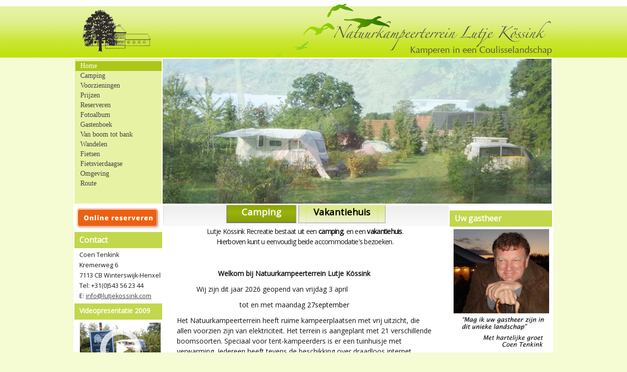

--- FILE ---
content_type: text/html; charset=UTF-8
request_url: https://www.lutjekossink.com/
body_size: 3981
content:
<!DOCTYPE html PUBLIC "-//W3C//DTD XHTML 1.0 Transitional//EN" "http://www.w3.org/TR/xhtml1/DTD/xhtml1-transitional.dtd">
<html xmlns="http://www.w3.org/1999/xhtml">
<head>
<meta http-equiv="Content-Type" content="text/html; charset=utf-8" />
<title>Natuurkampeerterrein,  Minicamping | Lutje Kössink Winterswijk</title>
<meta name="keywords" content="Natuurkampeerterrein, Mini-Camping, minicamping, rustzoekers, natuurgenieters, wandelen, wandelaars, paarden, ruiters, kamperen, Henxel, Winterswijk, Achterhoek, Buskersbos, Golfbaan, Recreatieplas, steengroeve, Rust, Ruimte, Privacy, caravanstalling, natuur, geologie, wandelpaden, langkamperen, seizoenplaatsen, jaarplaatsen, camping, boerderijcamping, Vreden, Henxel, Oeding, Kotten, Bocholt" />
<meta name="description" content="Natuurkampeerterrein, Landgoedcamping, Minicamping - Lutje Kössink Winterswijk,  	                     Welkom bij Natuurkampeerterrein Lutje KÃ¶ssink          Wij zijn dit jaar 2026 geopend van vrijdag 3 april                    &nbs" />
<link rel="stylesheet" type="text/css" href="/css/style2.css" />
<link rel="stylesheet" type="text/css" href="/css/fancybox/jquery.fancybox-1.3.4.css" media="screen" />
<script type="text/javascript" src="https://ajax.googleapis.com/ajax/libs/jquery/1.4.1/jquery.min.js"></script>
<script type="text/javascript" src="/css/fancybox/jquery.fancybox-1.3.4.pack.js"></script>
<script type="text/javascript" src="/css/jquery.cycle.all.2.72.js"></script>
<script type="text/javascript" src="/css/fancybox/video.js"></script>
</head>
<body>
	<table id="outer">
	<tbody>
		<tr>
			<td class="tdleft">&nbsp;</td>			
			<td class="tdcenter" height="250">
			<div id="container">
				<div id="header">
					<div class="top"><img src="/images/headercamping.png" width="980" height="118" alt="" /></div>
					<div class="navigation"><div id="menu"><ul class="navlist"><li class="active"><a  title="Home" href="/"> Home</a></li><li><a  title="Camping" href="/Camping"> Camping</a></li><li><a  title="Voorzieningen" href="/Voorzieningen"> Voorzieningen</a></li><li><a  title="Prijzen" href="/Prijzen"> Prijzen</a></li><li><a  title="Reserveren" href="/Reserveren"> Reserveren</a></li><li><a  title="Fotoalbum" href="/Fotoalbum"> Fotoalbum</a></li><li><a  title="Gastenboek" href="/Gastenboek"> Gastenboek</a></li><li><a  title="Van boom tot bank" href="/Van-boom-tot-bank"> Van boom tot bank</a></li><li><a  title="Wandelen" href="/Wandelen"> Wandelen</a></li><li><a  title="Fietsen" href="/Fietsen"> Fietsen</a></li><li><a  title="Fietsvierdaagse" href="/Fietsvierdaagse"> Fietsvierdaagse</a></li><li><a  title="Omgeving" href="/Omgeving"> Omgeving</a></li><li><a  title="Route" href="/Route"> Route</a></li></ul></div>
				</div>
					<div class="hfdimage">
						<div class="pics"><img border="0" src="/images/hfdimg3.jpg" width="794" height="296" alt="Natuurkampeerterrein, Landgoedcamping, Minicamping | Lutje Kössink" />
										  <img border="0" src="/images/hfdimg1.jpg" width="794" height="296" alt="Home - Natuurkampeerterrein, Landgoedcamping, Minicamping | Lutje Kössink" />
										  <img border="0" src="/images/hfdimg4.jpg" width="794" height="296" alt="Home - Natuurkampeerterrein, Landgoedcamping, Minicamping | Lutje Kössink" /></div>
					</div>					
				</div>
			<div id="content">
				<div class="links">
					<div class="videoblok" style="height: 50px; padding-left:0px"><div class="navwhitetext" style="padding-top: 0px; padding-left:5px"><a href="https://www.lutjekossink.com/Reserveren" title="Online Reserveren"><img border="0" src="/images/reserverenbutton.png" width="175" height="49" alt="Online reserveren"></a></div></div>
					<div class="greenblok"><div class="navwhitetext">Contact</div></div>
					<div class="whiteblok"><div class="textblok">Coen Tenkink<br />Kremerweg 6<br />7113 CB Winterswijk-Henxel<br />Tel: +31(0)543 56 23 44<br />E: <a href="mailto:info@lutjekossink.com">info@lutjekossink.com</a></div></div>
					<div class="greenblok"><div class="navwhitetext" style="font-size: 0.995em">Videopresentatie 2009</div></div>
					<div class="videoblok"><a class="video"  title="Groepsaccommodatie, Vakantiehuis en Natuurkampeerterrein Lutje K&ouml;ssink Winterswijk" href="https://www.youtube.com/watch?v=I2zgO6Ejs0Y&t=33s&amp;fs=1&amp;autoplay=1"><img border="0" src="/images/video.jpg" width="165" height="116" alt="" /></a><br />Videofilm met uitzonderlijke beelden van de omgeving.</div>
					<div class="greenblok"><div class="navwhitetext">Promotievideo 2017</div></div>
					<div class="videoblok"><a class="video"  title="Videopresentatie Lutje K&ouml;ssink Winterswijk" href="https://www.youtube.com/watch?v=LTgbuIqY5AA&amp;fs=1&amp;autoplay=1"><img border="0" src="/images/videohallo.jpg" width="165" height="116" alt="" /></a><br />Presentatie camping en vakantiehuis</div>
					</div>
					<div class="interhome">
						<ul class="interlist" style="width: 583px;">
							<li><a  class="active" title="Natuurkampeerterrein, Landgoedcamping en Minicamping Lutje K&ouml;ssink Winterswijk" href="https://www.lutjekossink.com">Camping</a></li>
							<li><a title="Groepsaccommodatie, Vakantiehuis Lutje K&ouml;ssink Winterswijk" href="https://www.lutjekossink.nl">Vakantiehuis</a></li>
							<!--<li><a title="Appartement Lutje K&ouml;ssink Winterswijk" href="http://www.lutjekossink.eu">Appartement</a></li>-->
						</ul>					
					</div>
				<div class="intertext" style="width: 583px;">Lutje K&ouml;ssink Recreatie bestaat uit een <strong>camping</strong>, en een <strong>vakantiehuis</strong>.<br />Hierboven kunt u eenvoudig beide accommodatie's bezoeken.</div>

				<div class="middenhome"><h1></h1>
<div style="text-align: center;"><span style="font-weight: bold;"></span></div>
<div style="text-align: center;"><br />
	</div>
<p style="text-align: left;">&nbsp; &nbsp; &nbsp; &nbsp; &nbsp; &nbsp; &nbsp; &nbsp; &nbsp; &nbsp;&nbsp;<span style="text-align: center;">&nbsp;</span><span style="text-align: center; font-weight: bold;">Welkom bij Natuurkampeerterrein Lutje Kössink</span></p>
<p style="text-align: left;">&nbsp; &nbsp; &nbsp; &nbsp; &nbsp; Wij zijn dit jaar 2026 geopend van vrijdag 3 april</p>
<p style="text-align: left;">&nbsp; &nbsp; &nbsp; &nbsp; &nbsp; &nbsp; &nbsp; &nbsp; &nbsp; &nbsp; &nbsp; &nbsp; &nbsp; &nbsp; &nbsp; &nbsp; tot en met maandag&nbsp;<span style="color: initial;">27september</span></p>
<p style="text-align: left;">Het Natuurkampeerterrein heeft ruime kampeerplaatsen met vrij uitzicht, die allen voorzien zijn van elektriciteit. Het terrein is aangeplant met 21 verschillende boomsoorten. Speciaal voor tent-kampeerders is er een tuinhuisje met verwarming. Iedereen heeft tevens de beschikking over draadloos internet.</p>
<p style="text-align: left;">Om te kunnen kamperen op een Natuurkampeerterrein heeft u een Natuurkampeerkaart nodig. Onze kampeerders kiezen bewust voor natuur, rust en ruimte. Zo kampeert u op deze unieke plekken en zorgen we samen voor duurzaam behoud van deze mooie plekken in de natuur. De Natuurkampeerkaart kunt u los bestellen of als onderdeel van Het Groene Boekje. Met deze kaart bent u een jaar welkom op alle Natuurkampeerterreinen. U kunt deze kaart mee bestellen bij uw reservering.</p>
<p class="MsoNormal" style="background-image: initial; background-position: initial; background-size: initial; background-repeat: initial; background-attachment: initial; background-origin: initial; background-clip: initial;">Wilt u overnachten met uw camper en van alle campingvoorzieningen gebruik maken? Wij hebben&nbsp;<span style="background-color: rgb(255, 255, 255);">speciale campervoorzieningen</span>. Onze camping is aangesloten bij het NKC. U kunt ook gratis gebruik maken van alle campingvoorzieningen, en zo nodig van ons chemisch toilet stort put.&nbsp;</p>
<p>Het <span style="FONT-WEIGHT: bold"><a href="http://www.nationaallandschapwinterswijk.nl" target="_blank">Nationaal Landschap Winterswijk</a></span> is een gebied van bijna 22.000 hectare groot, gelegen in de Gelderse Achterhoek, ingesloten tussen Aalten, Groenlo, Lichtenvoorde en de Duitse grens.<br />
	 Midden in het gebied ligt Winterswijk.<br />
	Er is een grote rijkdom aan flora en fauna en <em><strong>‘het ruist hier van de rust&#39;</strong></em>.</p>
<p>Ons Winterswijkse coulisselandschap is uw animatieteam !</p><img src="/userfiles/image/schaduw.jpg" alt="" border="0" style="float: right; margin: 0px 0px 10px 10px; width: 400px; height: 300px;" />
<p>Het Natuurkampeerterrein beschikt over een heerlijke centrale <span style="font-weight: bold;">schaduwplek</span></p>
<p>met leuke zitjes en banken. Iedereen kan zich zodoende met dit hete weer terugtrekken op een koele plek in de schaduw.</p>
<p>Het gebied in de Gelderse Achterhoek, rond Winterswijk, is ideaal voor fietsers en wandelaars. Geologisch gezien is de omgeving een zeer interessant gebied wat onder meer goed zichtbaar is in beekwallen en in de steengroeve van Winterswijk.</p>
<p>AANKOMST : NA 13.00 UUR&nbsp; VERTREK VOOR 11.00 uur</p>
<p>3% VAN IEDERS LEVEN BESTAAT UIT REGEN</p>
<p>97% VAN ONZE TIJD HEBBEN WE DAAR ZORG OM</p>
<p>WIFI PERFECT WERKEND OVER HELE TERREIN EN GRATIS TE GEBRUIKEN. </p>
<p>GEOPEND: 3 april t/m 27 september 2026</p>
<p><span style="background-color: rgb(255, 255, 255); color: rgb(0, 0, 0);">gebruik AIRCO&#39;S niet toegestaan</span></p>
<p><br />
	</p>
<p>&nbsp;<a href="https://digitaalpubliceren.com/Caravannen02-2020/244/" target="_blank" title="" rel=""><img src="/userfiles/image/2CAR_468x60px_banner.jpg" width="468" height="60" border="0" alt="" style="float: none; margin: 0px; width: 468px; height: 60px;" /></a></p>
<p><a title="Lid stichting Natuurkampeerterreinen" href="http://www.natuurkampeerterreinen.nl" target="_blank"><img alt="Lid stichting Natuurkampeerterreinen" src="/userfiles/image/natuurkamp.png" width="76" height="60" border="0" /></a><a title="Lid VVV Winterswijk" href="http://www.vvvwinterswijk.nl" target="_blank"><img alt="Lid VVV Winterswijk" src="/userfiles/image/vvv.png" width="52" height="60" border="0" /></a><a title="Je komt op verhaal in de Achterhoek" href="http://www.achterhoek.nl" target="_blank"><img alt="Je komt op verhaal in de Achterhoek" src="/userfiles/image/achterhoek.png" width="71" height="60" border="0" /></a><a title="100% Winterswijk" href="http://www.100procentwinterswijk.nl" target="_blank"><img alt="100% Winterswijk" src="/userfiles/image/100procent(1).png" width="56" height="55" border="0" /></a><a title="de echte warme bakker komt dagelijks met verse broodjes!" href="#" target="_blank"><img alt="" src="/userfiles/image/bakker.png" height="60" border="0" /></a></p>                                   <!-- Google Code for Prijzen Conversion Page --><script type="text/javascript">/* <![CDATA[ */var google_conversion_id = 966850465;var google_conversion_language = "en";var google_conversion_format = "3";var google_conversion_color = "ffffff";var google_conversion_label = "l28oCP-kywoQoe-DzQM";var google_remarketing_only = false;/* ]]> */</script><script type="text/javascript" src="//www.googleadservices.com/pagead/conversion.js"></script><noscript><div style="display:inline;"><img height="1" width="1" style="border-style:none;" alt="" src="//www.googleadservices.com/pagead/conversion/966850465/?label=l28oCP-kywoQoe-DzQM&amp;guid=ON&amp;script=0"/></div></noscript></div>
				<div class="rechtshome">
				<div class="greenblokrechts"><div class="navwhitetext">Uw gastheer</div></div><div class="linkblok2"><a data-fancybox data-type="iframe" data-src="https://www.lutjekossink.com/uwgastheer.htm" href="https://www.lutjekossink.com/uwgastheer.htm">
    
<img border="0" src="/images/coenfoto.png" width="195" height="246" alt="Uw gastheer" /></a></div>
				<div class="linkblok2"><a href="http://www.nationaallandschapwinterswijk.nl" target="_blank" title="Nationaal Landschap Winterswijk"><img border="0" src="/images/nlw.png" width="150" height="159" alt="Nationaal Landschap Winterswijk" /></a></div>
				</div>
				</div>						
		</div>
			</td>
			<td class="tdright">&nbsp;</td>			
		</tr>
		<tr>
			<td class="tdleft">&nbsp;</td>			
			<td class="tdcenter" height="250"><div class="footer"><div class="infooter">&copy; 2002 - 2026 lutjekossink.com | realisatie <a class="wit" href="http://www.makn.nl" target="_blank">www.makn.nl</a></div>
			</div>
			</td>
			<td class="tdrightcamping">&nbsp;</td>			
		</tr>
		</tbody>
	</table>
</body>
</html>

--- FILE ---
content_type: text/css
request_url: https://www.lutjekossink.com/css/style2.css
body_size: 4461
content:
@import url('https://fonts.googleapis.com/css?family=Open+Sans|Raleway');
/* reset css */
html, body, div, span, applet, object, iframe, h1, h2, h3, h4, h5, h6, p, blockquote, pre, a, abbr, acronym, address, big, cite, code,
del, dfn, em, img, ins, kbd, q, s, samp, small, strike, strong, sub, sup, tt, var, b, u, i, center, dl, dt, dd, ol, ul, li, fieldset, 
form, label, legend, table, caption, tbody, tfoot, thead, tr, th, td { margin: 0; padding: 0; border: 0; outline: 0; font-size: 100%; background: transparent; }
body { line-height: 1; }
ol, ul { list-style: none; }
blockquote, q { quotes: none; }
ins { text-decoration: none; }
del { text-decoration: line-through; } 
table { border-collapse: collapse; border-spacing: 0; }
q:before, blockquote:before { content: ''; }
q:after, blockquote:after  { content: ''; }

/* site css */
html {
    background			: #f5fbd3 url('../images/topbackcamping.png'); background-repeat: repeat-x;   
}

body {
	font-family			: 'Open Sans', sans-serif;
	font-size			: 14px;
	color				: #141414;
	line-height			: 150%;				
}
p { 
	padding-left		: 0px;
	padding-right		: 15px;
	padding-bottom		: 11px;	
}

p.nieuwsinleiding{
	font-family			: 'Open Sans', sans-serif;
	padding-bottom		: 2px;
	padding-right		: 5px;
	font-size			: 14px;
	overflow			: hidden;
}
p.nieuwstussen {
	padding-bottom		: 5px;
	overflow			: hidden;
}
p.birdtext {
	padding-left: 8px;
	font-size: 13px;
	padding-top: 20px;
	color:#000000;
}
/*td {
	padding				: 0px;
}*/
.tdleft{
	width				: 50%;
	padding				: 0px;	
	vertical-align		: top;
}
.tdright {
	width				: 50%;
	padding				: 0px;		
}
.tdrightcamping {
	width				: 50%;
	padding				: 0px;
	background-image	: url(../images/rnfooter.png); background-position: left top; background-repeat: no-repeat;		
}
 

.tdcenter {
	width:				: 980px;
	padding				: 0px;
	vertical-align		: top;	
}
.top {
	width				: 980px;
	height				: 118px;
	border-bottom		: 2px solid white;
}
.navigation {	
	float				:  left;
	width				:  178px;
	height				:  296px;	
	background-color	: #e8f2a5;
	border-left			: 2px solid white;
	border-right		: 2px solid white;
	border-bottom		: 2px solid white;
	overflow			: hidden;	
}
.hfdimage {
	float				:  right;
	width				:  798px;
	height				:  296px;
	/*border-right		: 2px solid white;
	border-bottom		: 2px solid white;*/
	background-color: white;
	text-align: center;
}

.jugend {
 	display             : block;
    position            : absolute;    
    left				: 852px;
    top                 : 40px;
    z-index             : 10;
    width               : 140px;
    height              : 415px;
    text-indent         : -900em;
    background          : url(../images/jugend.png) no-repeat left top;
}
h1 { 
	padding-top			: 0px;
	padding-left		: 0px;
	padding-right		: 0px;
	padding-bottom		: 5px;
	font-family			: 'Open Sans', sans-serif;
	font-size			: 16px;
	color				: #195201;
}
h2 { 
	padding-top			: 0px;
	padding-left		: 15px;	
	font-family			: 'Raleway', sans-serif;
	font-size			: 11pt;
	font-weight			: bold;
	color				: #0182c6;
	padding-bottom		:3px;
}
h2.nieuwsonderwerp {
	font-family			: 'Open Sans', sans-serif;
	font-size			: 14px;
	font-weight			: bold;
	color				: #195201;
	padding-top			: 2px;
	padding-left		: 0px;
	background-image	: url(../images/interhome.png); background-position: left top; background-repeat: repeat;	
}
h3 { 
	padding-top			: 5px;
	padding-left		: 15px;
	padding-right		: 5px;
	padding-bottom		: 5px;
	font				: 10pt Lucida Sans unicode,Lucida Grande;
	font-style			: italic;
	font-weight			: bold;
	color				: #0182c6;
}
/*table {
	border-spacing: 10px;
	 
}*/
.tekst { height: 10px; text-align: center; color: #000000; font-family:  Arial,Lucida Sans, Tahoma, Helvetica, sans-serif;  font-size: 8pt;
}
td.tekst { height: 10px; text-align: center; color: #000000; font-family:  Arial, Lucida Sans, Tahoma, Helvetica, sans-serif;  font-size: 8pt; background-color: #f2f2f2;
}
table.maand {
	border-spacing: 0px; border-collapse: separate; border-left: 1px solid #afafaf;; border-bottom: 1px solid #afafaf; margin-top: 0px;
}
table.maand td {
	padding: 2px;	
	border-top: 1px solid #afafaf;
	border-right: 1px solid #afafaf;
	text-align: center;	
}table.monitor{
	border-collapse: separate;	border-spacing: 8px; margin-bottom: 65px;
}
.omheen {
	border-collapse: separate;	border-spacing: 5px;
}
td.grachter {
width: 20px; height: 20px;  background-color: #6f8f21; 
}
td.rachter {
width: 20px; height: 20px;  background-color: #c10808; 
}
.groen { width: 10px; height: 10px; text-align: center; background-color: #6f8f21;  color: #FFFFFF; font-family:  Lucida Sans, Tahoma, Arial, Helvetica, sans-serif;  font-size: 8pt;
}
.rood { width: 10px; height: 10px; text-align: center; background-color: #c10808;  color: #FFFFFF; font-family:  Lucida Sans, Tahoma, Arial, Helvetica, sans-serif;  font-size: 8pt; 
}
#outer {
	border-spacing: 0px; border: 0px; width: 100%; margin:0 auto;
}
ul {
	margin-bottom: 11px;
}


/* --------------------------------	*/
/* container					 	*/
/* --------------------------------	*/
#container {
	position			: relative;
	width				: 980px;
	margin				: 0 auto;
	overflow			: hidden;	
}


/* --------------------------------	*/
/* header						 	*/
/* --------------------------------	*/
#header {
	  
	height				: 418px;
	width				: 980px;
	overflow			: hidden;
	background-color	: #ffffff;   
}
.middenhome{
	float				: left;
	width				: 535px;
	margin-right		: 20px;
	margin-left         : 30px;
	margin-top        	: 18px;
	margin-bottom       : 30px;
	overflow			: hidden;
}
.rechtshome {
	float				: left;
	width				: 211px;
	margin-left         : 0px;
	margin-top        	: -74px;
	margin-bottom       : 40px;
	overflow			: hidden;
}
#menu{
	float				: left;
	margin-left         : 2px;	
	width				: 178px;	
	min-height			: 250px;
	border-top-style	: solid;
	border-top-color	: #ffffff;
	border-top-width	: 0px;
	padding-top			: 5px;
	font-size			: 10pt;			
}
#content{
	/*position			: relative;*/	
	width				: 980px;	
	/*min-height			: 300px;*/
	background-color	: #fff;
	overflow			: hidden;
	background-image	: url(../images/contenachter.png); background-position: right bottom; background-repeat: no-repeat;	
}
.rechts {
	float				: left;
	width				: 730px;
	margin-left         : 30px;
	margin-top        	: 18px;
	margin-bottom       : 40px;
	padding-bottom		: 40px;
	overflow			: hidden;
}
.rechtsreserveren {
	position			: relative;
	width				: 940px;
	margin-left         : 20px;
	margin-top        	: 18px;
	margin-bottom       : 60px;
	padding-bottom		: 60px;
	overflow			: hidden;
}
.tbs-col-xs-12 {
	overflow			: hidden;
}
.tbs-row {
	overflow			: hidden;
}
.tbs-row.tbs_kassabon_kassabon {
	overflow			: hidden;
}
/*.rechts {
	float				: left;
	width				: 730px;
	margin-left         : 30px;
	margin-top        	: 18px;
	margin-bottom       : 40px;
	overflow			: hidden;
}*/
.links {
	float				: left;
	width				: 181px;
	overflow			: hidden;	
}
.intertext{
	float				: left;
	width				: 794px;
	margin-right		: 0px;
	margin-left         : 0px;
	margin-top        	: 0px;
	margin-bottom       : 0px;
	overflow			: hidden;
	text-align			: center;
	font-size			: 0.985em;
	letter-spacing		: -0.0525em;
}
.greenblok{		
	width				: 179px;	
	height				: 33px;
	margin-left			: 2px;	
	background-color	: #c2d74c;
	overflow			: hidden;
}
.greenblokrechts{		
	width				: 209px;	
	height				: 33px;
	margin-left			: 2px;	
	background-color	: #c2d74c;
	overflow			: hidden;
}
.whiteblok{		
	width				: 179px;	
	min-height			: 85px;
	margin-left			: 2px;
	padding-top			: 5px;
	overflow			: hidden;	
}
.newsblok{		
	width				: 209px;	
	min-height			: 60px;
	margin-left			: 2px;
	padding-top			: 5px;
	overflow			: hidden;		
}
.textblok{
	margin-top			: -2px;
	padding-left		: 10px;
	overflow			: hidden;
	font-size			: 0.90em;
	min-height			: 86px;
	padding-bottom		: 5px;				
}
.textblokrechts{
	padding-top			: 0px;
	padding-left		: 0px;
	overflow			: hidden;
	padding-bottom		: 3px;
	font-size			: 0.98em;			
}
.textblokrechts p{
	padding-bottom		: 3px;			
}

.videoblok{
	padding-top			: 6px;	
	height				: 170px;
	padding-left		: 10px;
	font-size			: 0.90em;
	text-align			: center;
	overflow			: hidden;			
}
.fancybox-slide--iframe .fancybox-content {
    width  : 800px;
    height : 600px;
    max-width  : 80%;
    max-height : 80%;
    margin: 0;
}
.linkblok1{
	padding-top			: 4px;	
	height				: 120px;
	padding-left		: 4px;
	text-align			: center;				
}
.linkblok2{
	padding-top			: 5px;	
	padding-left		: 4px;
	text-align			: center;
	overflow			: hidden;
	height				: 255px;				
}
.linkbloklinks{
	padding-top			: 2px;	
	padding-left		: 3px;
	text-align			: center;
	height				: 102px;				
}
.navwhitetext{
	padding-top			: 5px;
	padding-left		: 10px;	
	font				: 12pt 'Open Sans', sans-serif;
	font-weight			: bold;
	color				: #ffffff;
	overflow			: hidden;				
}
.vgfoto {float: left; width: 187px; background-color: #fff; overflow: hidden;}
.vgfoto2 { float: left; width: 187px; background-color: #ebebeb; overflow: hidden;} 
.vgtekst {float: left; width: 178px; padding: 0px; background-color: #fff; vertical-align: middle; overflow: hidden;}
.vgtekst2 {float: left; width: 178px; padding: 0px; background-color: #ebebeb; vertical-align: middle; overflow: hidden;}
.omvogels {position: relative; padding-bottom: 5px; width: 730px; background-color: #fff; overflow: hidden; }
#contentgroot{
	float				: left;	
	width				: 616px;	
	min-height			: 240px;	
	margin-top			: 20px;
	margin-bottom		: 20px;	
}
#nieuws {
	width				: 227px;
	margin-left			: 2px;	
	
}
.nieuwskop {	
	height				: 20px;
	font				: 11pt Lucida Sans unicode,Lucida Grande;	
	background-color	: #dbe5ef;
	text-align			: left;
	padding-left		: 5px;
	padding-top			: 3px;
	color				: #0182c6;
	font-weight			: bold;
}
.nieuwscontent {
	min-height			: 40px;
	padding-bottom		: 5px;
	border-bottom		: 1px solid;
	border-color		: #dbe5ef;
	background-color	: #f4f7fa;
}
.nieuwscontent p{
	padding-left		: 5px;
	padding-right		: 5px;
}
.actieblok {
	padding-top			: 5px;
}
.actieblok p{
	padding-left		: 5px;
	padding-right		: 5px;
}
#rmenu{
	float				: left;	
	width				: 151px;	
	min-height			: 250px;
	border-top  		: 1px solid;
	border-color		: #FFFFFF;
	padding-top			: 5px;			
}
.footer{
	position			: relative;
	width				: 980px;
	background          : url(../images/footercamping.png) repeat-y left top;
	height				: 309px;
	overflow			: hidden;
}
.infooter {
	padding-top			: 240px;
	text-align			: left;
	margin-left			: 20px;
	width				: 960px;	
	color				: #ffffff;
	font				: 11px Lucida Sans unicode,Lucida Grande;	
}
.home {
	color				: #FFF;
	font				: 10pt Lucida Sans unicode,Lucida Grande;
	text-align			: right;
		
}
/*.top {
	position: relative;
	padding-top: 10px;
	padding-right: 30px;
}*/
.headerunder {
	position: relative;
	margin-top: 78px;
	height: 247px;
}	
.hlinks {
	position: absolute;	
	width: 343px;
	height: 247px;
}
#hrechts {
	position: absolute;
	left: 344px;
	width: 638px;
	height: 247px;
	border-left; 1px solid #ffffff;	
}
.pics {
	width:  794px; 
    height: 296px; 
    padding: 0; 
    margin:  0;
}
.pics img{
	width:  794px; 
    height: 296px; 
    top:  0; 
    left: 0;
}
.picst {
	width:  480px; 
    height: 360px; 
    padding: 0; 
    margin:  0;
}
.picst img{
	width:  480px; 
    height: 360px; 
    top:  0; 
    left: 0;
}
.fotos {
	position	: relative;
	width	: 690px;
	min-height: 220px;
	overflow: hidden;
	padding-left: 0px;
	padding-top: 5px;
	padding-bottom: 0px;
}
.foto {
	float : left;			
	padding-top: 4px;
	padding-right: 4px;
	padding-bottom: 4px;
	padding-left: 4px;
	border: 1px solid #c6c6c6;
	text-align: center;
	margin: 3px;
	overflow: hidden;	
}
.foto img {
	height: 93px;
	max-width:  120px;
}
.tekstgast {
	width: 570px;
	padding-top: 6px;
	padding-bottom: 10px;
	border-bottom: #bebebe 1px solid;
}
.heading {
	width: 570px;
	padding-top: 10px;
	padding-bottom: 5px;
}
.head {
	 width: 580px;
	 padding-top: 0px;
	 padding-bottom: 5px;
	 text-align: right;
}
a:link { color: #404040; text-decoration:underline;}
a:visited { color: #404040;text-decoration:underline;}
a:active{ color:#dd0000;text-decoration:underline;}	
a:hover{ color:#dd0000; text-decoration:none;}

a.wit:link { color:#ffffff;text-decoration:none;}
a.wit:visited { color:#ffffff;text-decoration:none;}
a.wit:active{ color:#ffffff;text-decoration:underline;}	
a.wit:hover{ color:#ffffff; text-decoration:underline;}

a.wit_over:link { color:#ffffff;text-decoration:underline;}
a.wit_over:visited { color:#ffffff;text-decoration:underline;}
a.wit_over:active{ color:#ffffff;text-decoration:underline;}	
a.wit_over:hover{ color:#ffffff; text-decoration:underline;}

a.fotos:link { color:#302a00; text-decoration:underline; font-weight: bold;}
a.fotos:visited { color:#302a00; text-decoration:underline;font-weight: bold; }
a.fotos:active{ color:#302a00;text-decoration:underline;font-weight: bold;}	
a.fotos:hover{ color:#302a00; text-decoration:none;font-weight: bold;}

a.fotosin:link { color:#dd0000; text-decoration:underline; font-weight: bold;}
a.fotosin:visited { color:#dd0000; text-decoration:underline;font-weight: bold; }
a.fotosin:active{ color:#dd0000;text-decoration:underline;font-weight: bold;}	
a.fotosin:hover{ color:#dd0000; text-decoration:none;font-weight: bold;}

.interlist a.inter:link { text-decoration:none;}*/
.interlist a:visited { color:#302a00; text-decoration:underline; }
.interlist a:active{ color:#302a00;text-decoration:underline;}	
.interlist a:hover { color: #ffffff; text-decoration:none; background-image: url(../images/backnav3.png); background-position: left top; background-repeat: repeat-x;}
a.active:link { color: #ffffff; text-decoration:none; background-image: url(../images/backnav3.png); background-position: left top; background-repeat: repeat-x;}
a.active:visited { color: #ffffff; text-decoration:none; background-image: url(../images/backnav3.png); background-position: left top; background-repeat: repeat-x;}
a.active:active{ color: #ffffff; text-decoration:none; background-image: url(../images/backnav3.png); background-position: left top; background-repeat: repeat-x;}	
a.sctive:hover{ color: #ffffff; text-decoration:none; background-image: url(../images/backnav3.png); background-position: left top; background-repeat: repeat-x;}

.interhome {
	float				: left;
	width				: 583px;
	margin-right		: 0px;
	margin-left         : 2px;
	margin-top        	: 1px;
	margin-bottom       : 0px;	
	overflow			: hidden;
	height				: 43px;
	background-image	: url(../images/interhome.png); background-position: left top; background-repeat: repeat-x; 	
	text-align			: center;	
}
.interhomereserveren {
	float				: left;
	width				: 980px;
	margin-right		: 0px;
	margin-left         : 2px;
	margin-top        	: 1px;
	margin-bottom       : 0px;	
	overflow			: hidden;
	height				: 43px;
	background-image	: url(../images/interhome.png); background-position: left top; background-repeat: repeat-x; background-repeat: repeat-y; 	
	text-align			: center;	
}
ul.interlist
{
width: 794px;
margin-top: 5px;
}
.interlist li
{
display: inline;
/* for IE5 and IE6 */
}
.interlist
{
width: 583px;
text-align: center;
}
.interlist a
{
display: inline;
text-align: center;
text-decoration: none;
color: #000000;
padding-left: 30px;
padding-right: 30px;
padding-top: 10px;
padding-bottom: 10px;
line-height: 10px;;
font-size: 1.34em;
border: 1px solid;
border-color: #a5a5a5;
background-image: url(../images/backnav2.png); background-position: left top; background-repeat: repeat-x;
font-weight: bold;
}

ul.navlist{
	margin-bottom: 0px;
}

.navlist li
{
display: inline;
/* for IE5 and IE6 */
}
.static li
{
display: inline;
/* for IE5 and IE6 */
}
.blokrechts ul,li, li a{
margin:0;
padding: 0;
line-height: 0; 
}
.navlist
{
width: 166px;
font-family: Lucida Sans unicode,Lucida Grande;
margin: 0 0 10 0;
}
.navlist a
{
width: 166px;
display: block;
text-align: left;
text-decoration: none;
color: #10385d;
padding-left: 10px;
line-height: 20px;;
font-size: 1.02em;
}

.navlist a:link { color: #404040; text-decoration:none;}
.navlist a:visited { color: #404040; text-decoration:none;}
.navlist a:active { color: #404040; text-decoration:none;}
.navlist a:hover { color: #ffffff; background-color: #acc719; text-decoration:none;}

/*
.static a:visited { color: #10385d; text-decoration:none;}
.static a:hover { color: #ffffff; background-color: #255078; background-image: url(); text-decoration:none;}

.subnav a:hover { color: #10385d; background-image: url(../images/pijl.png); background-repeat: no-repeat; background-color: #edf2f7; text-decoration:none;}
*/
ul.navlist li.active a:hover
{
	color: #ffffff;
	background-color: #acc719;				 
}
ul.navlist li.active a:active
{
	color: #ffffff;
	background-color: #acc719;		 
}
ul.navlist li.active a:visited
{
	color: #ffffff;
	background-color: #acc719;		 
}
ul.navlist li.active a:link
{
	color: #ffffff;
	background-color: #acc719;	
	margin-bottom: 0px;
}

.text li {
	padding-left: 0px;
	padding-right: 40px;
	line-height: 150%;	
    list-style-type: disc;
    margin-left: 30px;	
}
ul.text a:link{
	text-decoration:none;
}
ul.text li a:hover{
	text-decoration:none;
}ul.text li a:visited{
	text-decoration:none;
}ul.text li a:active{
	text-decoration:none;
}
.textofferte li {
	padding-left: 0px;
	padding-right: 0px;
	line-height: 200%;	
    list-style-type: disc;
    margin-left: 30px;	
}
ul.textofferte a:link{
	text-decoration:none;
}
ul.textofferte li a:hover{
	text-decoration:none;
}ul.textofferte li a:visited{
	text-decoration:none;
}ul.textofferte li a:active{
	text-decoration:none;
}
#links {
	float: left; margin-top: 0px; margin-left: 15px;
}
div.form {width: 440px; background-color: #f2f2f2; border: 1px dotted #143e63; padding: 5px; margin: 0px auto; margin-bottom: 20px; overflow: hidden; position: relative;}
div.row {
  clear: both;
  padding-top: 5px;
  }
div.row div.label {
  float: left;
  width: 120px;
  text-align: left;
  color: #143e63;
  padding-top: 0px;
  font-size: 12px;
  }
div.row div.labelkl {
  float: left;
  width: 118px;
  text-align: left;
  color: #143e63;
  padding-top: 0px;
  font-size: 11px;
  text-align: right;
  
  }  
div.row div.formw {
  float: right;
  width: 320px;
  text-align: left;
  font-size: 11px;
  color: #143e63;
  }
div.row span.formw {
  float: right;
  width: 300px;
  text-align: left;
  font-size: 11px;
  color: #000000;
  }  
div.row span.red {
  color: red; font-size: 8pt; padding-left: 5px;
}
div.row div.tussencijfers{
	float: left;
	text-align: center;
	width: 25px;	
}
div.row div.voorradio{
	float: left;
	text-align: center;
	width: 1px;		
}
.radiobutton {
	margin: 0;
	padding: 0;
}
.checkbox{
	float: left;
	width: 23px;	
}
.message {
	margin-left: 10px; padding-top: 15px; padding-bottom: 10px; color: #374f84; font-size: 12px; display: block; height: 100px;
}
.messagered {
	margin-left: 10px; padding-top: 15px; padding-bottom: 10px; color: #ff0000; font-size: 12px; display: block; height: 100px;
}
.inputcontact {
	width: 160px; font-family: arial, helvetica, sans-serif; height: 14px; font-size: 12px
}

.input {
	background-color: #ffffff; font-family: arial, helvetica, sans-serif; height: 13px; font-size: 11px
}
.inputreserveren {
	width: 215px; font-family: arial, helvetica, sans-serif; height: 14px; font-size: 12px
}
textarea {
	width: 285px; font-family: arial, helvetica, sans-serif; font-size: 12px
}
textarea.contactarea {
	width: 264px; font-family: arial, helvetica, sans-serif; font-size: 12px
}
.text_select {
	font-size: 11px; color: #374f84; width: 185px; font-family: arial, helvetica, sans-serif; height: 20px;
}
.textcheckbox {
	float: left;
	width: 290px;
}
.boek {	position: relative; top: 10px; z-index: 1;  width: 100%; height: 136px;  padding-right: 0px; padding-left: 10px; margin: 0px;  padding-top: 10px; padding-bottom: 20px; background-color: #e8f2a5; overflow: hidden;}
.album { POSITION: relative; LEFT: 0px; TOP: 10px; Z-INDEX: 1;  HEIGHT: 132px;  PADDING-LEFT: 0px; margin: 0px;  PADDING-TOP: 0px; PADDING-BOTTOM: 7px; overflow: hidden;}
img { border: 0px;}
.kolom1 { z-index: 1; position: absolute; width: 147px; height: 127px;}
.kolom2 { z-index: 1; position: absolute; left: 147px; width: 147px; height: 127px;}
.kolom3 { z-index: 1; position: absolute; left: 294px; width: 147px; height: 127px;}
.kolom4 { z-index: 1; position: absolute; left: 441px; width: 147px; height: 127px;}
.kolom5 { z-index: 1; position: absolute; left: 588px; width: 147px; height: 127px;}
.kol1 {	 float: left; width: 170px; height: 127px; margin-left: 4px; margin-right: 4px;}
.kol2 {	 float: left;width: 170px; height: 127px; margin-left: 4px; margin-right: 4px;}
.kol3 {	 float: left;width: 170px; height: 127px; margin-left: 4px; margin-right: 4px;}
.kol4 {	float: left;width: 170px; height: 127px; margin-left: 4px; margin-right: 4px; }
.kol5 {	float: left;width: 170px; height: 127px; margin-left: 5px; margin-right: 5px;}
.kt {	z-index: 1;  position: relative;  width: 160px; height: 20px; text-align: center; color: #302a00;}
.afb {	z-index: 1;  position: relative;  width: 160px; height: 120px; text-align: center;}
#slideshow { left: 5px }
#nav { width: 450px; margin: 0px }
#nav li { width: 50px; float: left; padding: 7px; padding-bottom: 0px; list-style: none }
#nav a { width: 50px; padding: 3px; display: block; border: 1px solid #ccc; }
#nav a.activeSlide { background: #cacaca }
#nav a:focus { outline: none; }
#nav img { border: none; display: block }
/*.picst {
	width: 490px;
	height: 368px;
	border: 1px solid #ccc; 
    top:  0px;  
    padding: 0px; 
    margin:  0px;
    z-index: 1;
}
.picst img{
	height: 358px;
	width: 480px;
	padding: 5px;     
    top:  0px; 
    left: 0;
    z-index: 1;
} */

--- FILE ---
content_type: text/css
request_url: https://www.lutjekossink.com/css/fancybox/jquery.fancybox-1.3.4.css
body_size: 1320
content:
#fancybox-loading {
	Z-INDEX: 1104; POSITION: fixed; MARGIN-TOP: -20px; WIDTH: 40px; DISPLAY: none; HEIGHT: 40px; MARGIN-LEFT: -20px; OVERFLOW: hidden; TOP: 50%; CURSOR: pointer; LEFT: 50%
}
#fancybox-loading DIV {
	BACKGROUND-IMAGE: url(fancybox.png); POSITION: absolute; WIDTH: 40px; HEIGHT: 480px; TOP: 0px; LEFT: 0px
}
#fancybox-overlay {
	Z-INDEX: 1100; POSITION: absolute; WIDTH: 100%; DISPLAY: none; TOP: 0px; LEFT: 0px
}
#fancybox-tmp {
	BORDER-BOTTOM: 0px; BORDER-LEFT: 0px; PADDING-BOTTOM: 0px; MARGIN: 0px; PADDING-LEFT: 0px; PADDING-RIGHT: 0px; DISPLAY: none; OVERFLOW: auto; BORDER-TOP: 0px; BORDER-RIGHT: 0px; PADDING-TOP: 0px
}
#fancybox-wrap {
	Z-INDEX: 1101; POSITION: absolute; PADDING-BOTTOM: 20px; OUTLINE-STYLE: none; OUTLINE-COLOR: invert; PADDING-LEFT: 20px; OUTLINE-WIDTH: medium; PADDING-RIGHT: 20px; DISPLAY: none; TOP: 0px; PADDING-TOP: 20px; LEFT: 0px
}
#fancybox-outer {
	POSITION: relative; WIDTH: 100%; BACKGROUND: #fff; HEIGHT: 100%
}
#fancybox-content {
	Z-INDEX: 1102; BORDER-BOTTOM: #fff 0px solid; POSITION: relative; BORDER-LEFT: #fff 0px solid; PADDING-BOTTOM: 0px; OUTLINE-STYLE: none; OUTLINE-COLOR: invert; PADDING-LEFT: 0px; OUTLINE-WIDTH: medium; WIDTH: 0px; PADDING-RIGHT: 0px; HEIGHT: 0px; OVERFLOW: hidden; BORDER-TOP: #fff 0px solid; BORDER-RIGHT: #fff 0px solid; PADDING-TOP: 0px
}
#fancybox-hide-sel-frame {
	Z-INDEX: 1101; POSITION: absolute; WIDTH: 100%; BACKGROUND: none transparent scroll repeat 0% 0%; HEIGHT: 100%; TOP: 0px; LEFT: 0px
}
#fancybox-close {
	Z-INDEX: 1103; POSITION: absolute; WIDTH: 30px; DISPLAY: none; BACKGROUND: url(fancybox.png) -40px 0px; HEIGHT: 30px; TOP: -15px; CURSOR: pointer; RIGHT: -15px
}
#fancybox-error {
	PADDING-BOTTOM: 14px; MARGIN: 0px; PADDING-LEFT: 14px; PADDING-RIGHT: 14px; FONT: 12px/20px Arial; COLOR: #444; PADDING-TOP: 14px
}
#fancybox-img {
	BORDER-BOTTOM: medium none; BORDER-LEFT: medium none; PADDING-BOTTOM: 0px; LINE-HEIGHT: 0; MARGIN: 0px; OUTLINE-STYLE: none; OUTLINE-COLOR: invert; PADDING-LEFT: 0px; OUTLINE-WIDTH: medium; WIDTH: 100%; PADDING-RIGHT: 0px; HEIGHT: 100%; VERTICAL-ALIGN: top; BORDER-TOP: medium none; BORDER-RIGHT: medium none; PADDING-TOP: 0px
}
#fancybox-frame {
	BORDER-BOTTOM: medium none; BORDER-LEFT: medium none; WIDTH: 100%; DISPLAY: block; HEIGHT: 100%; BORDER-TOP: medium none; BORDER-RIGHT: medium none
}
#fancybox-left {
	Z-INDEX: 1102; POSITION: absolute; OUTLINE-STYLE: none; OUTLINE-COLOR: invert; OUTLINE-WIDTH: medium; WIDTH: 35%; BOTTOM: 0px; DISPLAY: none; BACKGROUND: url(blank.gif); HEIGHT: 100%; CURSOR: pointer
}
#fancybox-right {
	Z-INDEX: 1102; POSITION: absolute; OUTLINE-STYLE: none; OUTLINE-COLOR: invert; OUTLINE-WIDTH: medium; WIDTH: 35%; BOTTOM: 0px; DISPLAY: none; BACKGROUND: url(blank.gif); HEIGHT: 100%; CURSOR: pointer
}
#fancybox-left {
	LEFT: 0px
}
#fancybox-right {
	RIGHT: 0px
}
#fancybox-left-ico {
	Z-INDEX: 1102; POSITION: absolute; MARGIN-TOP: -15px; WIDTH: 30px; DISPLAY: block; HEIGHT: 30px; TOP: 50%; CURSOR: pointer; LEFT: -9999px
}
#fancybox-right-ico {
	Z-INDEX: 1102; POSITION: absolute; MARGIN-TOP: -15px; WIDTH: 30px; DISPLAY: block; HEIGHT: 30px; TOP: 50%; CURSOR: pointer; LEFT: -9999px
}
#fancybox-left-ico {
	BACKGROUND-IMAGE: url(fancybox.png); BACKGROUND-POSITION: -40px -30px; left: -20px;
}
#fancybox-right-ico {
	BACKGROUND-IMAGE: url(fancybox.png); BACKGROUND-POSITION: -40px -60px; right: -20px; left: auto;
}

#fancybox-left:hover {
	VISIBILITY: visible
}
#fancybox-right:hover {
	VISIBILITY: visible
}
#fancybox-left:hover SPAN {
	LEFT: -20px
}
#fancybox-right:hover SPAN {
	RIGHT: -20px; LEFT: auto
}
.fancybox-bg {
	Z-INDEX: 1001; BORDER-BOTTOM: 0px; POSITION: absolute; BORDER-LEFT: 0px; PADDING-BOTTOM: 0px; MARGIN: 0px; PADDING-LEFT: 0px; WIDTH: 20px; PADDING-RIGHT: 0px; HEIGHT: 20px; BORDER-TOP: 0px; BORDER-RIGHT: 0px; PADDING-TOP: 0px
}
#fancybox-bg-n {
	BACKGROUND-IMAGE: url(fancybox-x.png); WIDTH: 100%; TOP: -20px; LEFT: 0px
}
#fancybox-bg-ne {
	BACKGROUND-IMAGE: url(fancybox.png); BACKGROUND-POSITION: -40px -162px; TOP: -20px; RIGHT: -20px
}
#fancybox-bg-e {
	BACKGROUND-IMAGE: url(fancybox-y.png); BACKGROUND-POSITION: -20px 0px; HEIGHT: 100%; TOP: 0px; RIGHT: -20px
}
#fancybox-bg-se {
	BACKGROUND-IMAGE: url(fancybox.png); BOTTOM: -20px; BACKGROUND-POSITION: -40px -182px; RIGHT: -20px
}
#fancybox-bg-s {
	BACKGROUND-IMAGE: url(fancybox-x.png); WIDTH: 100%; BOTTOM: -20px; BACKGROUND-POSITION: 0px -20px; LEFT: 0px
}
#fancybox-bg-sw {
	BACKGROUND-IMAGE: url(fancybox.png); BOTTOM: -20px; BACKGROUND-POSITION: -40px -142px; LEFT: -20px
}
#fancybox-bg-w {
	BACKGROUND-IMAGE: url(fancybox-y.png); HEIGHT: 100%; TOP: 0px; LEFT: -20px
}
#fancybox-bg-nw {
	BACKGROUND-IMAGE: url(fancybox.png); BACKGROUND-POSITION: -40px -122px; TOP: -20px; LEFT: -20px
}
#fancybox-title {
	Z-INDEX: 1102; FONT-FAMILY: Helvetica; FONT-SIZE: 12px
}
.fancybox-title-inside {
	POSITION: relative; TEXT-ALIGN: center; PADDING-BOTTOM: 10px; BACKGROUND: #fff; COLOR: #333
}
.fancybox-title-outside {
	COLOR: #fff; PADDING-TOP: 10px
}
.fancybox-title-over {
	POSITION: absolute; TEXT-ALIGN: left; BOTTOM: 0px; COLOR: #fff; LEFT: 0px
}
#fancybox-title-over {
	BACKGROUND-IMAGE: url(fancy_title_over.png); PADDING-BOTTOM: 10px; PADDING-LEFT: 10px; PADDING-RIGHT: 10px; DISPLAY: block; PADDING-TOP: 10px
}
.fancybox-title-float {
	POSITION: absolute; BOTTOM: -20px; HEIGHT: 32px; LEFT: 0px
}
#fancybox-title-float-wrap {
	BORDER-BOTTOM: medium none; BORDER-LEFT: medium none; WIDTH: auto; BORDER-COLLAPSE: collapse; BORDER-TOP: medium none; BORDER-RIGHT: medium none
}
#fancybox-title-float-wrap TD {
	BORDER-BOTTOM: medium none; BORDER-LEFT: medium none; WHITE-SPACE: nowrap; BORDER-TOP: medium none; BORDER-RIGHT: medium none
}
#fancybox-title-float-left {
	PADDING-BOTTOM: 0px; PADDING-LEFT: 15px; PADDING-RIGHT: 0px; BACKGROUND: url(fancybox.png) no-repeat -40px -90px; PADDING-TOP: 0px
}
#fancybox-title-float-main {
	PADDING-BOTTOM: 3px; LINE-HEIGHT: 29px; PADDING-LEFT: 0px; PADDING-RIGHT: 0px; BACKGROUND: url(fancybox-x.png) 0px -40px; COLOR: #fff; FONT-WEIGHT: bold; PADDING-TOP: 0px
}
#fancybox-title-float-right {
	PADDING-BOTTOM: 0px; PADDING-LEFT: 15px; PADDING-RIGHT: 0px; BACKGROUND: url(fancybox.png) no-repeat -55px -90px; PADDING-TOP: 0px
}
.fancybox-ie6 #fancybox-close {
	FILTER: progid:DXImageTransform.Microsoft.AlphaImageLoader(src='fancybox/fancy_close.png', sizingMethod='scale'); BACKGROUND: none transparent scroll repeat 0% 0%
}
.fancybox-ie6 #fancybox-left-ico {
	FILTER: progid:DXImageTransform.Microsoft.AlphaImageLoader(src='fancybox/fancy_nav_left.png', sizingMethod='scale'); BACKGROUND: none transparent scroll repeat 0% 0%
}
.fancybox-ie6 #fancybox-right-ico {
	FILTER: progid:DXImageTransform.Microsoft.AlphaImageLoader(src='fancybox/fancy_nav_right.png', sizingMethod='scale'); BACKGROUND: none transparent scroll repeat 0% 0%
}
.fancybox-ie6 #fancybox-title-over {
	FILTER: progid:DXImageTransform.Microsoft.AlphaImageLoader(src='fancybox/fancy_title_over.png', sizingMethod='scale'); ZOOM: 1; BACKGROUND: none transparent scroll repeat 0% 0%
}
.fancybox-ie6 #fancybox-title-float-left {
	FILTER: progid:DXImageTransform.Microsoft.AlphaImageLoader(src='fancybox/fancy_title_left.png', sizingMethod='scale'); BACKGROUND: none transparent scroll repeat 0% 0%
}
.fancybox-ie6 #fancybox-title-float-main {
	FILTER: progid:DXImageTransform.Microsoft.AlphaImageLoader(src='fancybox/fancy_title_main.png', sizingMethod='scale'); BACKGROUND: none transparent scroll repeat 0% 0%
}
.fancybox-ie6 #fancybox-title-float-right {
	FILTER: progid:DXImageTransform.Microsoft.AlphaImageLoader(src='fancybox/fancy_title_right.png', sizingMethod='scale'); BACKGROUND: none transparent scroll repeat 0% 0%
}
.fancybox-ie6 #fancybox-bg-w {
	
}
.fancybox-ie6 #fancybox-bg-e {
	
}
.fancybox-ie6 #fancybox-left {
	
}
.fancybox-ie6 #fancybox-right {
	
}
#fancybox-hide-sel-frame {
	
}
.fancybox-ie6#fancybox-loading {
	POSITION: absolute; MARGIN-TOP: 0px
}
.fancybox-ie6#fancybox-loading DIV {
	FILTER: progid:DXImageTransform.Microsoft.AlphaImageLoader(src='fancybox/fancy_loading.png', sizingMethod='scale'); BACKGROUND: none transparent scroll repeat 0% 0%
}
.fancybox-ie .fancybox-bg {
	BACKGROUND: none transparent scroll repeat 0% 0%
}
.fancybox-ie #fancybox-bg-n {
	FILTER: progid:DXImageTransform.Microsoft.AlphaImageLoader(src='fancybox/fancy_shadow_n.png', sizingMethod='scale')
}
.fancybox-ie #fancybox-bg-ne {
	FILTER: progid:DXImageTransform.Microsoft.AlphaImageLoader(src='fancybox/fancy_shadow_ne.png', sizingMethod='scale')
}
.fancybox-ie #fancybox-bg-e {
	FILTER: progid:DXImageTransform.Microsoft.AlphaImageLoader(src='fancybox/fancy_shadow_e.png', sizingMethod='scale')
}
.fancybox-ie #fancybox-bg-se {
	FILTER: progid:DXImageTransform.Microsoft.AlphaImageLoader(src='fancybox/fancy_shadow_se.png', sizingMethod='scale')
}
.fancybox-ie #fancybox-bg-s {
	FILTER: progid:DXImageTransform.Microsoft.AlphaImageLoader(src='fancybox/fancy_shadow_s.png', sizingMethod='scale')
}
.fancybox-ie #fancybox-bg-sw {
	FILTER: progid:DXImageTransform.Microsoft.AlphaImageLoader(src='fancybox/fancy_shadow_sw.png', sizingMethod='scale')
}
.fancybox-ie #fancybox-bg-w {
	FILTER: progid:DXImageTransform.Microsoft.AlphaImageLoader(src='fancybox/fancy_shadow_w.png', sizingMethod='scale')
}
.fancybox-ie #fancybox-bg-nw {
	FILTER: progid:DXImageTransform.Microsoft.AlphaImageLoader(src='fancybox/fancy_shadow_nw.png', sizingMethod='scale')
}


--- FILE ---
content_type: text/plain
request_url: https://www.google-analytics.com/j/collect?v=1&_v=j102&a=452844699&t=pageview&_s=1&dl=https%3A%2F%2Fwww.lutjekossink.com%2F&ul=en-us%40posix&dt=Natuurkampeerterrein%2C%20Minicamping%20%7C%20Lutje%20K%C3%B6ssink%20Winterswijk&sr=1280x720&vp=1280x720&_u=IEBAAAABAAAAACAAI~&jid=1782314270&gjid=266727934&cid=745848716.1768885286&tid=UA-51901074-1&_gid=2065310666.1768885286&_r=1&_slc=1&z=1735443898
body_size: -451
content:
2,cG-GKQEHBYBFH

--- FILE ---
content_type: application/javascript
request_url: https://www.lutjekossink.com/css/fancybox/video.js
body_size: 1646
content:
jQuery(document).ready(function() {

	$(".video").click(function() {
		$.fancybox({
			'padding'		: 0,
			'autoScale'		: false,
			'transitionIn'	: 'none',
			'transitionOut'	: 'none',
			'title'			: this.title,
			'width'			: 560,
			'height'		: 315,
			'href'			: this.href.replace(new RegExp("watch\\?v=", "i"), 'v/'),
			'type'			: 'swf',
			'swf'			: {
			'wmode'				: 'transparent',
			'allowfullscreen'	: 'true'
			}
		});

		return false;
	});
});
$(document).ready(function() {
	$('.picst').cycle({
		fx: 'fade',
		speed: 3000,
		timeout: 2,
		delay:  -4000
	});
});	
$(document).ready(function() {
    $('.pics').cycle({
		fx: 'fade',
		speed: 3000,
		timeout: 2,
		delay:  -4000
	});
});
$(function() {
    $('#slideshow').after('<ul id="nav">').cycle({
        fx:     'turnDown',
        speed:  'fast',
        timeout: 0,
        pager:  '#nav',
        pagerAnchorBuilder: function(idx, slide) {
            return '<li><a href="#"><img src="' + slide.src + '" width="50" height="50" /></a></li>';
        }
    });
});

function initialize() {
var myLatlng = new google.maps.LatLng(51.9790,6.737);
var myOptions = {
 zoom: 13,
 center: myLatlng,
 mapTypeId: google.maps.MapTypeId.ROADMAP
}
var map = new google.maps.Map(document.getElementById("map_canvas"), myOptions);

var myLatlng = new google.maps.LatLng(51.98900,6.7786); 
var marker = new google.maps.Marker({
position: myLatlng,
title: 'Natuurkampeerterrein Lutje Kossink',
map: map,
zIndex: 0
});
var contentString = '<div id="contentg">'+
'<div id="siteNotice">'+     '</div>'+
'<h1 id="firstHeading" class="firstHeading">Natuurkampeerterrein Lutje K&ouml;ssink</h1>'+
'<div id="bodyContent">'+
'<p> Kremerweg 6, 7113 CB Winterwijk-Henxel<br /> '+
'Telefoon: <b>0543 56 23 44</b><br /> '+
'E-mail: <a href="mailto:info@lutjekossink.com">info@lutjekossink.com</a></p> '+
' <p><br /><b>Routeplanner:</b><br />'+
'<form id="route_form" action="https://maps.google.nl/maps" target="_blank">'+
'<input type="hidden" name="f" value="d" /><input type="hidden" name="hl" value="nl" /><input type="hidden" name="sll" value /><input type="hidden" name="sspn" value /><input type="hidden" id="d_daddr" name="daddr" value="51.98900,6.7786" />'+
'<input id="route_input" type="text" name="saddr" tabindex="6" size="29" />'+
'<input style="font-size: 8pt" type="submit" name="btnG" tabindex="8" value="Toon Route" /></p>'+
'</div>'+
'</div>';

var infowindow = new google.maps.InfoWindow({
content: contentString,
maxWidth: 330,
maxHeight: 80
});
google.maps.event.addListener(marker, 'click', function() {   infowindow.open(map,marker); }); 
}
$(document).ready(function() {

	/* This is basic - uses default settings */
	
	$("a.zoom").fancybox();
	
	/* Using custom settings */
	
	$("a#inline").fancybox({
		'hideOnContentClick': true
	});

	/* Apply fancybox to multiple items */
	
	$("a.group").fancybox({
		'transitionIn'	:	'elastic',
		'transitionOut'	:	'elastic',
		'speedIn'		:	600, 
		'speedOut'		:	200, 
		'overlayShow'	:	false
	});
	
	$(".extLink").fancybox({
         'width' : 710,
         'height' : '90%',
         'autoScale' : false,
         'transitionIn' : 'none',
         'transitionOut' : 'none',
         'type' : 'iframe'
     });
	$('[data-fancybox]').fancybox({
	toolbar  : false,
	smallBtn : true,
	iframe : {
		preload : false
	}
})
});

var _gaq = _gaq || [];
  _gaq.push(['_setAccount', 'UA-1507143-10']);
  _gaq.push(['_trackPageview']);

  (function() {
    var ga = document.createElement('script'); ga.type = 'text/javascript'; ga.async = true;
    ga.src = ('https:' == document.location.protocol ? 'https://ssl' : 'http://www') + '.google-analytics.com/ga.js';
    var s = document.getElementsByTagName('script')[0]; s.parentNode.insertBefore(ga, s);
  })();
  
  (function(i,s,o,g,r,a,m){i['GoogleAnalyticsObject']=r;i[r]=i[r]||function(){
  (i[r].q=i[r].q||[]).push(arguments)},i[r].l=1*new Date();a=s.createElement(o),
  m=s.getElementsByTagName(o)[0];a.async=1;a.src=g;m.parentNode.insertBefore(a,m)
  })(window,document,'script','//www.google-analytics.com/analytics.js','ga');
 
  ga('create', 'UA-51901074-1', 'lutjekossink.com');
  ga('send', 'pageview');

